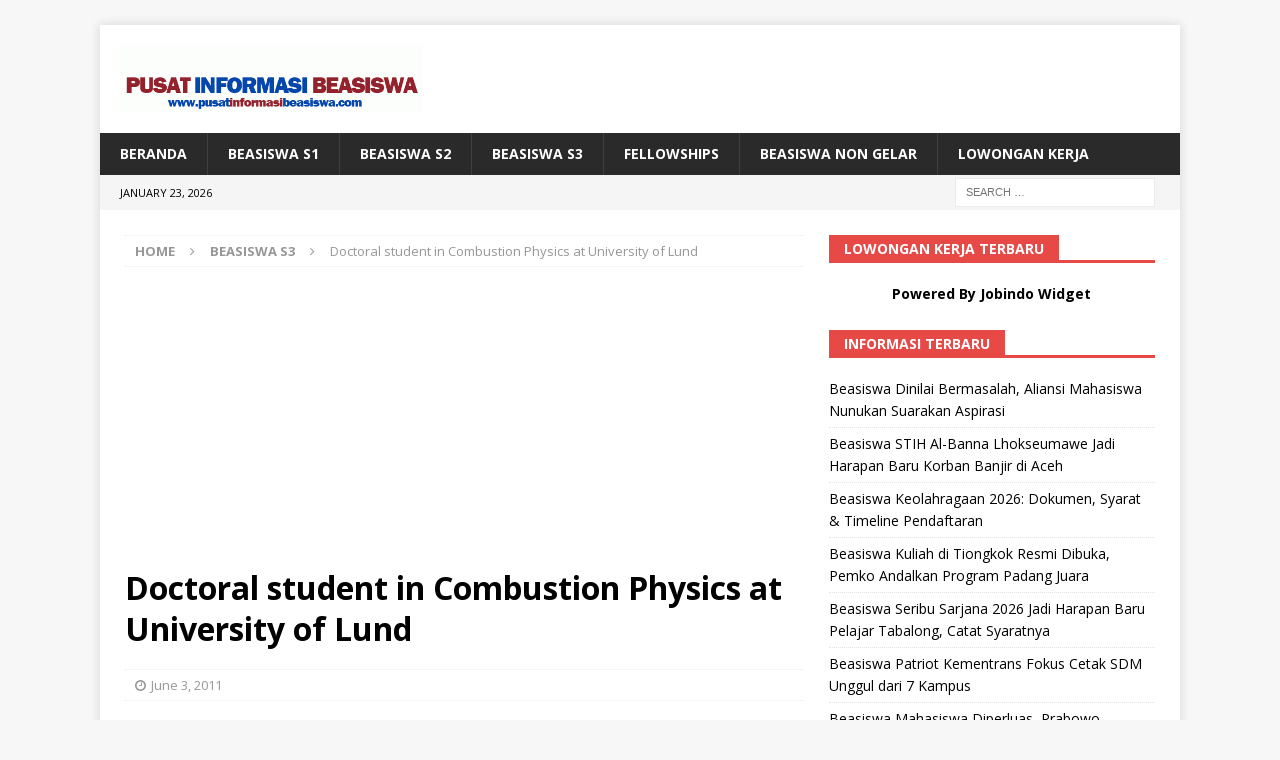

--- FILE ---
content_type: text/html; charset=UTF-8
request_url: https://www.pusatinformasibeasiswa.com/doctoral-student-in-combustion-physics-at-university-of-lund/
body_size: 15556
content:
<!DOCTYPE html>
<html class="no-js mh-one-sb" dir="ltr" lang="en-US" prefix="og: https://ogp.me/ns#">
<head>
<meta name="google-site-verification" content="hBR0UYikRGaDSJAAVncXDznUG0Cx5T9IxFp-cbfTspk" />
	<meta name="msvalidate.01" content="6A407C6583D524273EF015A548D10A04" />
<meta charset="UTF-8">
<meta name="viewport" content="width=device-width, initial-scale=1.0">
<link rel="profile" href="https://gmpg.org/xfn/11" />
<title>Doctoral student in Combustion Physics at University of Lund | PusatInformasiBeasiswa.com</title>
	<style>img:is([sizes="auto" i], [sizes^="auto," i]) { contain-intrinsic-size: 3000px 1500px }</style>
	
		<!-- All in One SEO 4.8.1.1 - aioseo.com -->
	<meta name="description" content="OverviewType of employment: Limit of tenure, 4 years Extent: 100 % Location: Department of Physics, LundFirst day of employment: As soon as possible Official Records Number: LTHPA 2011/394 The combustion physics department at Lund University is well-established and internationally recognized for excellence in the measurement and development of combustion applications related to ground and aerospace" />
	<meta name="robots" content="max-image-preview:large" />
	<meta name="author" content="admin"/>
	<meta name="keywords" content="beasiswa s3" />
	<link rel="canonical" href="https://www.pusatinformasibeasiswa.com/doctoral-student-in-combustion-physics-at-university-of-lund/" />
	<meta name="generator" content="All in One SEO (AIOSEO) 4.8.1.1" />
		<meta property="og:locale" content="en_US" />
		<meta property="og:site_name" content="Pusat Informasi Beasiswa | Beasiswa D3 S1 S2 S3 Dalam Negeri &amp; Luar Negeri" />
		<meta property="og:type" content="article" />
		<meta property="og:title" content="Doctoral student in Combustion Physics at University of Lund | PusatInformasiBeasiswa.com" />
		<meta property="og:description" content="OverviewType of employment: Limit of tenure, 4 years Extent: 100 % Location: Department of Physics, LundFirst day of employment: As soon as possible Official Records Number: LTHPA 2011/394 The combustion physics department at Lund University is well-established and internationally recognized for excellence in the measurement and development of combustion applications related to ground and aerospace" />
		<meta property="og:url" content="https://www.pusatinformasibeasiswa.com/doctoral-student-in-combustion-physics-at-university-of-lund/" />
		<meta property="og:image" content="https://www.pusatinformasibeasiswa.com/wp-content/uploads/2015/10/cropped-pusatinformasibeasiswa.gif" />
		<meta property="og:image:secure_url" content="https://www.pusatinformasibeasiswa.com/wp-content/uploads/2015/10/cropped-pusatinformasibeasiswa.gif" />
		<meta property="article:published_time" content="2011-06-03T03:14:00+00:00" />
		<meta property="article:modified_time" content="2011-06-03T03:14:00+00:00" />
		<meta name="twitter:card" content="summary" />
		<meta name="twitter:title" content="Doctoral student in Combustion Physics at University of Lund | PusatInformasiBeasiswa.com" />
		<meta name="twitter:description" content="OverviewType of employment: Limit of tenure, 4 years Extent: 100 % Location: Department of Physics, LundFirst day of employment: As soon as possible Official Records Number: LTHPA 2011/394 The combustion physics department at Lund University is well-established and internationally recognized for excellence in the measurement and development of combustion applications related to ground and aerospace" />
		<meta name="twitter:image" content="https://www.pusatinformasibeasiswa.com/wp-content/uploads/2015/10/cropped-pusatinformasibeasiswa.gif" />
		<script type="application/ld+json" class="aioseo-schema">
			{"@context":"https:\/\/schema.org","@graph":[{"@type":"Article","@id":"https:\/\/www.pusatinformasibeasiswa.com\/doctoral-student-in-combustion-physics-at-university-of-lund\/#article","name":"Doctoral student in Combustion Physics at University of Lund | PusatInformasiBeasiswa.com","headline":"Doctoral student in Combustion Physics at University of Lund","author":{"@id":"https:\/\/www.pusatinformasibeasiswa.com\/author\/admin\/#author"},"publisher":{"@id":"https:\/\/www.pusatinformasibeasiswa.com\/#organization"},"image":{"@type":"ImageObject","url":"http:\/\/3.bp.blogspot.com\/-vNb-SWp2Q_c\/TehR2iQadZI\/AAAAAAAABP0\/pWQqMGLh4Dk\/s200\/University%2Bof%2BLund.jpeg","@id":"https:\/\/www.pusatinformasibeasiswa.com\/doctoral-student-in-combustion-physics-at-university-of-lund\/#articleImage"},"datePublished":"2011-06-03T03:14:00+07:00","dateModified":"2011-06-03T03:14:00+07:00","inLanguage":"en-US","mainEntityOfPage":{"@id":"https:\/\/www.pusatinformasibeasiswa.com\/doctoral-student-in-combustion-physics-at-university-of-lund\/#webpage"},"isPartOf":{"@id":"https:\/\/www.pusatinformasibeasiswa.com\/doctoral-student-in-combustion-physics-at-university-of-lund\/#webpage"},"articleSection":"Beasiswa S3"},{"@type":"BreadcrumbList","@id":"https:\/\/www.pusatinformasibeasiswa.com\/doctoral-student-in-combustion-physics-at-university-of-lund\/#breadcrumblist","itemListElement":[{"@type":"ListItem","@id":"https:\/\/www.pusatinformasibeasiswa.com\/#listItem","position":1,"name":"Home","item":"https:\/\/www.pusatinformasibeasiswa.com\/","nextItem":{"@type":"ListItem","@id":"https:\/\/www.pusatinformasibeasiswa.com\/doctoral-student-in-combustion-physics-at-university-of-lund\/#listItem","name":"Doctoral student in Combustion Physics at University of Lund"}},{"@type":"ListItem","@id":"https:\/\/www.pusatinformasibeasiswa.com\/doctoral-student-in-combustion-physics-at-university-of-lund\/#listItem","position":2,"name":"Doctoral student in Combustion Physics at University of Lund","previousItem":{"@type":"ListItem","@id":"https:\/\/www.pusatinformasibeasiswa.com\/#listItem","name":"Home"}}]},{"@type":"Organization","@id":"https:\/\/www.pusatinformasibeasiswa.com\/#organization","name":"Pusat Informasi Beasiswa","description":"Beasiswa D3 S1 S2 S3 Dalam Negeri & Luar Negeri","url":"https:\/\/www.pusatinformasibeasiswa.com\/","logo":{"@type":"ImageObject","url":"https:\/\/www.pusatinformasibeasiswa.com\/wp-content\/uploads\/2015\/10\/cropped-pusatinformasibeasiswa.gif","@id":"https:\/\/www.pusatinformasibeasiswa.com\/doctoral-student-in-combustion-physics-at-university-of-lund\/#organizationLogo","width":556,"height":126},"image":{"@id":"https:\/\/www.pusatinformasibeasiswa.com\/doctoral-student-in-combustion-physics-at-university-of-lund\/#organizationLogo"}},{"@type":"Person","@id":"https:\/\/www.pusatinformasibeasiswa.com\/author\/admin\/#author","url":"https:\/\/www.pusatinformasibeasiswa.com\/author\/admin\/","name":"admin","image":{"@type":"ImageObject","@id":"https:\/\/www.pusatinformasibeasiswa.com\/doctoral-student-in-combustion-physics-at-university-of-lund\/#authorImage","url":"https:\/\/secure.gravatar.com\/avatar\/ef64d23a472ad45c17fe7e1dbfd8e37504616f7b097546671cca43d352211ca0?s=96&d=mm&r=g","width":96,"height":96,"caption":"admin"}},{"@type":"WebPage","@id":"https:\/\/www.pusatinformasibeasiswa.com\/doctoral-student-in-combustion-physics-at-university-of-lund\/#webpage","url":"https:\/\/www.pusatinformasibeasiswa.com\/doctoral-student-in-combustion-physics-at-university-of-lund\/","name":"Doctoral student in Combustion Physics at University of Lund | PusatInformasiBeasiswa.com","description":"OverviewType of employment: Limit of tenure, 4 years Extent: 100 % Location: Department of Physics, LundFirst day of employment: As soon as possible Official Records Number: LTHPA 2011\/394 The combustion physics department at Lund University is well-established and internationally recognized for excellence in the measurement and development of combustion applications related to ground and aerospace","inLanguage":"en-US","isPartOf":{"@id":"https:\/\/www.pusatinformasibeasiswa.com\/#website"},"breadcrumb":{"@id":"https:\/\/www.pusatinformasibeasiswa.com\/doctoral-student-in-combustion-physics-at-university-of-lund\/#breadcrumblist"},"author":{"@id":"https:\/\/www.pusatinformasibeasiswa.com\/author\/admin\/#author"},"creator":{"@id":"https:\/\/www.pusatinformasibeasiswa.com\/author\/admin\/#author"},"datePublished":"2011-06-03T03:14:00+07:00","dateModified":"2011-06-03T03:14:00+07:00"},{"@type":"WebSite","@id":"https:\/\/www.pusatinformasibeasiswa.com\/#website","url":"https:\/\/www.pusatinformasibeasiswa.com\/","name":"Pusat Informasi Beasiswa","description":"Beasiswa D3 S1 S2 S3 Dalam Negeri & Luar Negeri","inLanguage":"en-US","publisher":{"@id":"https:\/\/www.pusatinformasibeasiswa.com\/#organization"}}]}
		</script>
		<!-- All in One SEO -->

<link rel='dns-prefetch' href='//static.addtoany.com' />
<link rel='dns-prefetch' href='//fonts.googleapis.com' />
<link rel="alternate" type="application/rss+xml" title="Pusat Informasi Beasiswa &raquo; Feed" href="https://www.pusatinformasibeasiswa.com/feed/" />
		<!-- This site uses the Google Analytics by MonsterInsights plugin v9.11.1 - Using Analytics tracking - https://www.monsterinsights.com/ -->
		<!-- Note: MonsterInsights is not currently configured on this site. The site owner needs to authenticate with Google Analytics in the MonsterInsights settings panel. -->
					<!-- No tracking code set -->
				<!-- / Google Analytics by MonsterInsights -->
		<script type="8b01dccd07d542643d243728-text/javascript">
/* <![CDATA[ */
window._wpemojiSettings = {"baseUrl":"https:\/\/s.w.org\/images\/core\/emoji\/16.0.1\/72x72\/","ext":".png","svgUrl":"https:\/\/s.w.org\/images\/core\/emoji\/16.0.1\/svg\/","svgExt":".svg","source":{"concatemoji":"https:\/\/www.pusatinformasibeasiswa.com\/wp-includes\/js\/wp-emoji-release.min.js?ver=6.8.3"}};
/*! This file is auto-generated */
!function(s,n){var o,i,e;function c(e){try{var t={supportTests:e,timestamp:(new Date).valueOf()};sessionStorage.setItem(o,JSON.stringify(t))}catch(e){}}function p(e,t,n){e.clearRect(0,0,e.canvas.width,e.canvas.height),e.fillText(t,0,0);var t=new Uint32Array(e.getImageData(0,0,e.canvas.width,e.canvas.height).data),a=(e.clearRect(0,0,e.canvas.width,e.canvas.height),e.fillText(n,0,0),new Uint32Array(e.getImageData(0,0,e.canvas.width,e.canvas.height).data));return t.every(function(e,t){return e===a[t]})}function u(e,t){e.clearRect(0,0,e.canvas.width,e.canvas.height),e.fillText(t,0,0);for(var n=e.getImageData(16,16,1,1),a=0;a<n.data.length;a++)if(0!==n.data[a])return!1;return!0}function f(e,t,n,a){switch(t){case"flag":return n(e,"\ud83c\udff3\ufe0f\u200d\u26a7\ufe0f","\ud83c\udff3\ufe0f\u200b\u26a7\ufe0f")?!1:!n(e,"\ud83c\udde8\ud83c\uddf6","\ud83c\udde8\u200b\ud83c\uddf6")&&!n(e,"\ud83c\udff4\udb40\udc67\udb40\udc62\udb40\udc65\udb40\udc6e\udb40\udc67\udb40\udc7f","\ud83c\udff4\u200b\udb40\udc67\u200b\udb40\udc62\u200b\udb40\udc65\u200b\udb40\udc6e\u200b\udb40\udc67\u200b\udb40\udc7f");case"emoji":return!a(e,"\ud83e\udedf")}return!1}function g(e,t,n,a){var r="undefined"!=typeof WorkerGlobalScope&&self instanceof WorkerGlobalScope?new OffscreenCanvas(300,150):s.createElement("canvas"),o=r.getContext("2d",{willReadFrequently:!0}),i=(o.textBaseline="top",o.font="600 32px Arial",{});return e.forEach(function(e){i[e]=t(o,e,n,a)}),i}function t(e){var t=s.createElement("script");t.src=e,t.defer=!0,s.head.appendChild(t)}"undefined"!=typeof Promise&&(o="wpEmojiSettingsSupports",i=["flag","emoji"],n.supports={everything:!0,everythingExceptFlag:!0},e=new Promise(function(e){s.addEventListener("DOMContentLoaded",e,{once:!0})}),new Promise(function(t){var n=function(){try{var e=JSON.parse(sessionStorage.getItem(o));if("object"==typeof e&&"number"==typeof e.timestamp&&(new Date).valueOf()<e.timestamp+604800&&"object"==typeof e.supportTests)return e.supportTests}catch(e){}return null}();if(!n){if("undefined"!=typeof Worker&&"undefined"!=typeof OffscreenCanvas&&"undefined"!=typeof URL&&URL.createObjectURL&&"undefined"!=typeof Blob)try{var e="postMessage("+g.toString()+"("+[JSON.stringify(i),f.toString(),p.toString(),u.toString()].join(",")+"));",a=new Blob([e],{type:"text/javascript"}),r=new Worker(URL.createObjectURL(a),{name:"wpTestEmojiSupports"});return void(r.onmessage=function(e){c(n=e.data),r.terminate(),t(n)})}catch(e){}c(n=g(i,f,p,u))}t(n)}).then(function(e){for(var t in e)n.supports[t]=e[t],n.supports.everything=n.supports.everything&&n.supports[t],"flag"!==t&&(n.supports.everythingExceptFlag=n.supports.everythingExceptFlag&&n.supports[t]);n.supports.everythingExceptFlag=n.supports.everythingExceptFlag&&!n.supports.flag,n.DOMReady=!1,n.readyCallback=function(){n.DOMReady=!0}}).then(function(){return e}).then(function(){var e;n.supports.everything||(n.readyCallback(),(e=n.source||{}).concatemoji?t(e.concatemoji):e.wpemoji&&e.twemoji&&(t(e.twemoji),t(e.wpemoji)))}))}((window,document),window._wpemojiSettings);
/* ]]> */
</script>
<style id='wp-emoji-styles-inline-css' type='text/css'>

	img.wp-smiley, img.emoji {
		display: inline !important;
		border: none !important;
		box-shadow: none !important;
		height: 1em !important;
		width: 1em !important;
		margin: 0 0.07em !important;
		vertical-align: -0.1em !important;
		background: none !important;
		padding: 0 !important;
	}
</style>
<link rel='stylesheet' id='wp-block-library-css' href='https://www.pusatinformasibeasiswa.com/wp-includes/css/dist/block-library/style.min.css?ver=6.8.3' type='text/css' media='all' />
<style id='classic-theme-styles-inline-css' type='text/css'>
/*! This file is auto-generated */
.wp-block-button__link{color:#fff;background-color:#32373c;border-radius:9999px;box-shadow:none;text-decoration:none;padding:calc(.667em + 2px) calc(1.333em + 2px);font-size:1.125em}.wp-block-file__button{background:#32373c;color:#fff;text-decoration:none}
</style>
<style id='global-styles-inline-css' type='text/css'>
:root{--wp--preset--aspect-ratio--square: 1;--wp--preset--aspect-ratio--4-3: 4/3;--wp--preset--aspect-ratio--3-4: 3/4;--wp--preset--aspect-ratio--3-2: 3/2;--wp--preset--aspect-ratio--2-3: 2/3;--wp--preset--aspect-ratio--16-9: 16/9;--wp--preset--aspect-ratio--9-16: 9/16;--wp--preset--color--black: #000000;--wp--preset--color--cyan-bluish-gray: #abb8c3;--wp--preset--color--white: #ffffff;--wp--preset--color--pale-pink: #f78da7;--wp--preset--color--vivid-red: #cf2e2e;--wp--preset--color--luminous-vivid-orange: #ff6900;--wp--preset--color--luminous-vivid-amber: #fcb900;--wp--preset--color--light-green-cyan: #7bdcb5;--wp--preset--color--vivid-green-cyan: #00d084;--wp--preset--color--pale-cyan-blue: #8ed1fc;--wp--preset--color--vivid-cyan-blue: #0693e3;--wp--preset--color--vivid-purple: #9b51e0;--wp--preset--gradient--vivid-cyan-blue-to-vivid-purple: linear-gradient(135deg,rgba(6,147,227,1) 0%,rgb(155,81,224) 100%);--wp--preset--gradient--light-green-cyan-to-vivid-green-cyan: linear-gradient(135deg,rgb(122,220,180) 0%,rgb(0,208,130) 100%);--wp--preset--gradient--luminous-vivid-amber-to-luminous-vivid-orange: linear-gradient(135deg,rgba(252,185,0,1) 0%,rgba(255,105,0,1) 100%);--wp--preset--gradient--luminous-vivid-orange-to-vivid-red: linear-gradient(135deg,rgba(255,105,0,1) 0%,rgb(207,46,46) 100%);--wp--preset--gradient--very-light-gray-to-cyan-bluish-gray: linear-gradient(135deg,rgb(238,238,238) 0%,rgb(169,184,195) 100%);--wp--preset--gradient--cool-to-warm-spectrum: linear-gradient(135deg,rgb(74,234,220) 0%,rgb(151,120,209) 20%,rgb(207,42,186) 40%,rgb(238,44,130) 60%,rgb(251,105,98) 80%,rgb(254,248,76) 100%);--wp--preset--gradient--blush-light-purple: linear-gradient(135deg,rgb(255,206,236) 0%,rgb(152,150,240) 100%);--wp--preset--gradient--blush-bordeaux: linear-gradient(135deg,rgb(254,205,165) 0%,rgb(254,45,45) 50%,rgb(107,0,62) 100%);--wp--preset--gradient--luminous-dusk: linear-gradient(135deg,rgb(255,203,112) 0%,rgb(199,81,192) 50%,rgb(65,88,208) 100%);--wp--preset--gradient--pale-ocean: linear-gradient(135deg,rgb(255,245,203) 0%,rgb(182,227,212) 50%,rgb(51,167,181) 100%);--wp--preset--gradient--electric-grass: linear-gradient(135deg,rgb(202,248,128) 0%,rgb(113,206,126) 100%);--wp--preset--gradient--midnight: linear-gradient(135deg,rgb(2,3,129) 0%,rgb(40,116,252) 100%);--wp--preset--font-size--small: 13px;--wp--preset--font-size--medium: 20px;--wp--preset--font-size--large: 36px;--wp--preset--font-size--x-large: 42px;--wp--preset--spacing--20: 0.44rem;--wp--preset--spacing--30: 0.67rem;--wp--preset--spacing--40: 1rem;--wp--preset--spacing--50: 1.5rem;--wp--preset--spacing--60: 2.25rem;--wp--preset--spacing--70: 3.38rem;--wp--preset--spacing--80: 5.06rem;--wp--preset--shadow--natural: 6px 6px 9px rgba(0, 0, 0, 0.2);--wp--preset--shadow--deep: 12px 12px 50px rgba(0, 0, 0, 0.4);--wp--preset--shadow--sharp: 6px 6px 0px rgba(0, 0, 0, 0.2);--wp--preset--shadow--outlined: 6px 6px 0px -3px rgba(255, 255, 255, 1), 6px 6px rgba(0, 0, 0, 1);--wp--preset--shadow--crisp: 6px 6px 0px rgba(0, 0, 0, 1);}:where(.is-layout-flex){gap: 0.5em;}:where(.is-layout-grid){gap: 0.5em;}body .is-layout-flex{display: flex;}.is-layout-flex{flex-wrap: wrap;align-items: center;}.is-layout-flex > :is(*, div){margin: 0;}body .is-layout-grid{display: grid;}.is-layout-grid > :is(*, div){margin: 0;}:where(.wp-block-columns.is-layout-flex){gap: 2em;}:where(.wp-block-columns.is-layout-grid){gap: 2em;}:where(.wp-block-post-template.is-layout-flex){gap: 1.25em;}:where(.wp-block-post-template.is-layout-grid){gap: 1.25em;}.has-black-color{color: var(--wp--preset--color--black) !important;}.has-cyan-bluish-gray-color{color: var(--wp--preset--color--cyan-bluish-gray) !important;}.has-white-color{color: var(--wp--preset--color--white) !important;}.has-pale-pink-color{color: var(--wp--preset--color--pale-pink) !important;}.has-vivid-red-color{color: var(--wp--preset--color--vivid-red) !important;}.has-luminous-vivid-orange-color{color: var(--wp--preset--color--luminous-vivid-orange) !important;}.has-luminous-vivid-amber-color{color: var(--wp--preset--color--luminous-vivid-amber) !important;}.has-light-green-cyan-color{color: var(--wp--preset--color--light-green-cyan) !important;}.has-vivid-green-cyan-color{color: var(--wp--preset--color--vivid-green-cyan) !important;}.has-pale-cyan-blue-color{color: var(--wp--preset--color--pale-cyan-blue) !important;}.has-vivid-cyan-blue-color{color: var(--wp--preset--color--vivid-cyan-blue) !important;}.has-vivid-purple-color{color: var(--wp--preset--color--vivid-purple) !important;}.has-black-background-color{background-color: var(--wp--preset--color--black) !important;}.has-cyan-bluish-gray-background-color{background-color: var(--wp--preset--color--cyan-bluish-gray) !important;}.has-white-background-color{background-color: var(--wp--preset--color--white) !important;}.has-pale-pink-background-color{background-color: var(--wp--preset--color--pale-pink) !important;}.has-vivid-red-background-color{background-color: var(--wp--preset--color--vivid-red) !important;}.has-luminous-vivid-orange-background-color{background-color: var(--wp--preset--color--luminous-vivid-orange) !important;}.has-luminous-vivid-amber-background-color{background-color: var(--wp--preset--color--luminous-vivid-amber) !important;}.has-light-green-cyan-background-color{background-color: var(--wp--preset--color--light-green-cyan) !important;}.has-vivid-green-cyan-background-color{background-color: var(--wp--preset--color--vivid-green-cyan) !important;}.has-pale-cyan-blue-background-color{background-color: var(--wp--preset--color--pale-cyan-blue) !important;}.has-vivid-cyan-blue-background-color{background-color: var(--wp--preset--color--vivid-cyan-blue) !important;}.has-vivid-purple-background-color{background-color: var(--wp--preset--color--vivid-purple) !important;}.has-black-border-color{border-color: var(--wp--preset--color--black) !important;}.has-cyan-bluish-gray-border-color{border-color: var(--wp--preset--color--cyan-bluish-gray) !important;}.has-white-border-color{border-color: var(--wp--preset--color--white) !important;}.has-pale-pink-border-color{border-color: var(--wp--preset--color--pale-pink) !important;}.has-vivid-red-border-color{border-color: var(--wp--preset--color--vivid-red) !important;}.has-luminous-vivid-orange-border-color{border-color: var(--wp--preset--color--luminous-vivid-orange) !important;}.has-luminous-vivid-amber-border-color{border-color: var(--wp--preset--color--luminous-vivid-amber) !important;}.has-light-green-cyan-border-color{border-color: var(--wp--preset--color--light-green-cyan) !important;}.has-vivid-green-cyan-border-color{border-color: var(--wp--preset--color--vivid-green-cyan) !important;}.has-pale-cyan-blue-border-color{border-color: var(--wp--preset--color--pale-cyan-blue) !important;}.has-vivid-cyan-blue-border-color{border-color: var(--wp--preset--color--vivid-cyan-blue) !important;}.has-vivid-purple-border-color{border-color: var(--wp--preset--color--vivid-purple) !important;}.has-vivid-cyan-blue-to-vivid-purple-gradient-background{background: var(--wp--preset--gradient--vivid-cyan-blue-to-vivid-purple) !important;}.has-light-green-cyan-to-vivid-green-cyan-gradient-background{background: var(--wp--preset--gradient--light-green-cyan-to-vivid-green-cyan) !important;}.has-luminous-vivid-amber-to-luminous-vivid-orange-gradient-background{background: var(--wp--preset--gradient--luminous-vivid-amber-to-luminous-vivid-orange) !important;}.has-luminous-vivid-orange-to-vivid-red-gradient-background{background: var(--wp--preset--gradient--luminous-vivid-orange-to-vivid-red) !important;}.has-very-light-gray-to-cyan-bluish-gray-gradient-background{background: var(--wp--preset--gradient--very-light-gray-to-cyan-bluish-gray) !important;}.has-cool-to-warm-spectrum-gradient-background{background: var(--wp--preset--gradient--cool-to-warm-spectrum) !important;}.has-blush-light-purple-gradient-background{background: var(--wp--preset--gradient--blush-light-purple) !important;}.has-blush-bordeaux-gradient-background{background: var(--wp--preset--gradient--blush-bordeaux) !important;}.has-luminous-dusk-gradient-background{background: var(--wp--preset--gradient--luminous-dusk) !important;}.has-pale-ocean-gradient-background{background: var(--wp--preset--gradient--pale-ocean) !important;}.has-electric-grass-gradient-background{background: var(--wp--preset--gradient--electric-grass) !important;}.has-midnight-gradient-background{background: var(--wp--preset--gradient--midnight) !important;}.has-small-font-size{font-size: var(--wp--preset--font-size--small) !important;}.has-medium-font-size{font-size: var(--wp--preset--font-size--medium) !important;}.has-large-font-size{font-size: var(--wp--preset--font-size--large) !important;}.has-x-large-font-size{font-size: var(--wp--preset--font-size--x-large) !important;}
:where(.wp-block-post-template.is-layout-flex){gap: 1.25em;}:where(.wp-block-post-template.is-layout-grid){gap: 1.25em;}
:where(.wp-block-columns.is-layout-flex){gap: 2em;}:where(.wp-block-columns.is-layout-grid){gap: 2em;}
:root :where(.wp-block-pullquote){font-size: 1.5em;line-height: 1.6;}
</style>
<link rel='stylesheet' id='mh-magazine-css' href='https://www.pusatinformasibeasiswa.com/wp-content/themes/mh-magazine/style.css?ver=3.8.2' type='text/css' media='all' />
<link rel='stylesheet' id='mh-font-awesome-css' href='https://www.pusatinformasibeasiswa.com/wp-content/themes/mh-magazine/includes/font-awesome.min.css' type='text/css' media='all' />
<link crossorigin="anonymous" rel='stylesheet' id='mh-google-fonts-css' href='https://fonts.googleapis.com/css?family=Open+Sans:300,400,400italic,600,700' type='text/css' media='all' />
<link rel='stylesheet' id='addtoany-css' href='https://www.pusatinformasibeasiswa.com/wp-content/plugins/add-to-any/addtoany.min.css?ver=1.16' type='text/css' media='all' />
<script type="8b01dccd07d542643d243728-text/javascript" id="addtoany-core-js-before">
/* <![CDATA[ */
window.a2a_config=window.a2a_config||{};a2a_config.callbacks=[];a2a_config.overlays=[];a2a_config.templates={};
/* ]]> */
</script>
<script type="8b01dccd07d542643d243728-text/javascript" defer src="https://static.addtoany.com/menu/page.js" id="addtoany-core-js"></script>
<script type="8b01dccd07d542643d243728-text/javascript" src="https://www.pusatinformasibeasiswa.com/wp-includes/js/jquery/jquery.min.js?ver=3.7.1" id="jquery-core-js"></script>
<script type="8b01dccd07d542643d243728-text/javascript" src="https://www.pusatinformasibeasiswa.com/wp-includes/js/jquery/jquery-migrate.min.js?ver=3.4.1" id="jquery-migrate-js"></script>
<script type="8b01dccd07d542643d243728-text/javascript" id="jquery-js-after">
/* <![CDATA[ */
jQuery(document).ready(function() {
	jQuery(".2d0f85db580bf5fc2c6a0a1f61abc30b").click(function() {
		jQuery.post(
			"https://www.pusatinformasibeasiswa.com/wp-admin/admin-ajax.php", {
				"action": "quick_adsense_onpost_ad_click",
				"quick_adsense_onpost_ad_index": jQuery(this).attr("data-index"),
				"quick_adsense_nonce": "c0bfa77692",
			}, function(response) { }
		);
	});
});
/* ]]> */
</script>
<script type="8b01dccd07d542643d243728-text/javascript" defer src="https://www.pusatinformasibeasiswa.com/wp-content/plugins/add-to-any/addtoany.min.js?ver=1.1" id="addtoany-jquery-js"></script>
<script type="8b01dccd07d542643d243728-text/javascript" src="https://www.pusatinformasibeasiswa.com/wp-content/themes/mh-magazine/js/scripts.js?ver=3.8.2" id="mh-scripts-js"></script>
<link rel="https://api.w.org/" href="https://www.pusatinformasibeasiswa.com/wp-json/" /><link rel="alternate" title="JSON" type="application/json" href="https://www.pusatinformasibeasiswa.com/wp-json/wp/v2/posts/5338" /><link rel="EditURI" type="application/rsd+xml" title="RSD" href="https://www.pusatinformasibeasiswa.com/xmlrpc.php?rsd" />
<meta name="generator" content="WordPress 6.8.3" />
<link rel='shortlink' href='https://www.pusatinformasibeasiswa.com/?p=5338' />
<link rel="alternate" title="oEmbed (JSON)" type="application/json+oembed" href="https://www.pusatinformasibeasiswa.com/wp-json/oembed/1.0/embed?url=https%3A%2F%2Fwww.pusatinformasibeasiswa.com%2Fdoctoral-student-in-combustion-physics-at-university-of-lund%2F" />
<link rel="alternate" title="oEmbed (XML)" type="text/xml+oembed" href="https://www.pusatinformasibeasiswa.com/wp-json/oembed/1.0/embed?url=https%3A%2F%2Fwww.pusatinformasibeasiswa.com%2Fdoctoral-student-in-combustion-physics-at-university-of-lund%2F&#038;format=xml" />
<script data-ad-client="ca-pub-9167259988363961" async src="https://pagead2.googlesyndication.com/pagead/js/adsbygoogle.js" type="8b01dccd07d542643d243728-text/javascript"></script><!--[if lt IE 9]>
<script src="https://www.pusatinformasibeasiswa.com/wp-content/themes/mh-magazine/js/css3-mediaqueries.js"></script>
<![endif]-->
<link rel="amphtml" href="https://www.pusatinformasibeasiswa.com/doctoral-student-in-combustion-physics-at-university-of-lund/amp/"><link rel="icon" href="https://www.pusatinformasibeasiswa.com/wp-content/uploads/2016/12/cropped-ScholarshipIcon-32x32.png" sizes="32x32" />
<link rel="icon" href="https://www.pusatinformasibeasiswa.com/wp-content/uploads/2016/12/cropped-ScholarshipIcon-192x192.png" sizes="192x192" />
<link rel="apple-touch-icon" href="https://www.pusatinformasibeasiswa.com/wp-content/uploads/2016/12/cropped-ScholarshipIcon-180x180.png" />
<meta name="msapplication-TileImage" content="https://www.pusatinformasibeasiswa.com/wp-content/uploads/2016/12/cropped-ScholarshipIcon-270x270.png" />
	<script async src="//pagead2.googlesyndication.com/pagead/js/adsbygoogle.js" type="8b01dccd07d542643d243728-text/javascript"></script>
<script type="8b01dccd07d542643d243728-text/javascript">
     (adsbygoogle = window.adsbygoogle || []).push({
          google_ad_client: "ca-pub-6591790575354930",
          enable_page_level_ads: true
     });
</script>
	
	<!-- Histats.com  START  (aync)-->
<script type="8b01dccd07d542643d243728-text/javascript">var _Hasync= _Hasync|| [];
_Hasync.push(['Histats.start', '1,2198625,4,0,0,0,00010000']);
_Hasync.push(['Histats.fasi', '1']);
_Hasync.push(['Histats.track_hits', '']);
(function() {
var hs = document.createElement('script'); hs.type = 'text/javascript'; hs.async = true;
hs.src = ('//s10.histats.com/js15_as.js');
(document.getElementsByTagName('head')[0] || document.getElementsByTagName('body')[0]).appendChild(hs);
})();</script>
<noscript><a href="/" target="_blank"><img  src="//sstatic1.histats.com/0.gif?2198625&101" alt="" border="0"></a></noscript>
<!-- Histats.com  END  -->
	
</head>
<body id="mh-mobile" class="wp-singular post-template-default single single-post postid-5338 single-format-standard wp-custom-logo wp-theme-mh-magazine mh-boxed-layout mh-right-sb mh-loop-layout1 mh-widget-layout5" itemscope="itemscope" itemtype="http://schema.org/WebPage">
<div class="mh-container mh-container-outer">
<div class="mh-header-nav-mobile clearfix"></div>
	<div class="mh-preheader">
    	<div class="mh-container mh-container-inner mh-row clearfix">
							<div class="mh-header-bar-content mh-header-bar-top-left mh-col-2-3 clearfix">
									</div>
										<div class="mh-header-bar-content mh-header-bar-top-right mh-col-1-3 clearfix">
									</div>
					</div>
	</div>
<header class="mh-header" itemscope="itemscope" itemtype="http://schema.org/WPHeader">
	<div class="mh-container mh-container-inner clearfix">
		<div class="mh-custom-header clearfix">
<div class="mh-header-columns mh-row clearfix">
<div class="mh-col-1-3 mh-site-identity">
<div class="mh-site-logo" role="banner" itemscope="itemscope" itemtype="http://schema.org/Brand">
<a href="https://www.pusatinformasibeasiswa.com/" class="custom-logo-link" rel="home"><img width="556" height="126" src="https://www.pusatinformasibeasiswa.com/wp-content/uploads/2015/10/cropped-pusatinformasibeasiswa.gif" class="custom-logo" alt="Pusat Informasi Beasiswa" decoding="async" fetchpriority="high" /></a></div>
</div>
<aside class="mh-col-2-3 mh-header-widget-2">
<div id="custom_html-5" class="widget_text mh-widget mh-header-2 widget_custom_html"><div class="textwidget custom-html-widget"><!--
<a href="http://tdu.jobindo.com/" rel="attachment wp-att-20357"><img class="alignnone size-full wp-image-20357" src="http://www.pusatinformasibeasiswa.com/wp-content/uploads/2015/10/1taiwanBANNER.png" alt="" width="100%" /></a>
--></div></div></aside>
</div>
</div>
	</div>
	<div class="mh-main-nav-wrap">
		<nav class="mh-navigation mh-main-nav mh-container mh-container-inner clearfix" itemscope="itemscope" itemtype="http://schema.org/SiteNavigationElement">
			<div class="menu-menu-bawah-container"><ul id="menu-menu-bawah" class="menu"><li id="menu-item-8447" class="menu-item menu-item-type-custom menu-item-object-custom menu-item-home menu-item-8447"><a href="https://www.pusatinformasibeasiswa.com">BERANDA</a></li>
<li id="menu-item-7636" class="menu-item menu-item-type-taxonomy menu-item-object-category menu-item-7636"><a href="https://www.pusatinformasibeasiswa.com/category/beasiswa-s1/">Beasiswa S1</a></li>
<li id="menu-item-7634" class="menu-item menu-item-type-taxonomy menu-item-object-category menu-item-7634"><a href="https://www.pusatinformasibeasiswa.com/category/beasiswa-s2/">Beasiswa S2</a></li>
<li id="menu-item-7635" class="menu-item menu-item-type-taxonomy menu-item-object-category current-post-ancestor current-menu-parent current-post-parent menu-item-7635"><a href="https://www.pusatinformasibeasiswa.com/category/beasiswa-s3/">Beasiswa S3</a></li>
<li id="menu-item-7637" class="menu-item menu-item-type-taxonomy menu-item-object-category menu-item-7637"><a href="https://www.pusatinformasibeasiswa.com/category/fellowships/">Fellowships</a></li>
<li id="menu-item-7638" class="menu-item menu-item-type-taxonomy menu-item-object-category menu-item-7638"><a href="https://www.pusatinformasibeasiswa.com/category/non-gelar/">Beasiswa Non Gelar</a></li>
<li id="menu-item-19465" class="menu-item menu-item-type-custom menu-item-object-custom menu-item-19465"><a href="http://lowongan.pusatinformasibeasiswa.com/">Lowongan Kerja</a></li>
</ul></div>		</nav>
	</div>
	</header>
	<div class="mh-subheader">
		<div class="mh-container mh-container-inner mh-row clearfix">
							<div class="mh-header-bar-content mh-header-bar-bottom-left mh-col-2-3 clearfix">
											<div class="mh-header-date mh-header-date-bottom">
							January 23, 2026						</div>
									</div>
										<div class="mh-header-bar-content mh-header-bar-bottom-right mh-col-1-3 clearfix">
											<aside class="mh-header-search mh-header-search-bottom">
							<form role="search" method="get" class="search-form" action="https://www.pusatinformasibeasiswa.com/">
				<label>
					<span class="screen-reader-text">Search for:</span>
					<input type="search" class="search-field" placeholder="Search &hellip;" value="" name="s" />
				</label>
				<input type="submit" class="search-submit" value="Search" />
			</form>						</aside>
									</div>
					</div>
	</div>
<div class="mh-wrapper clearfix">
	<div class="mh-main clearfix">
		<div id="main-content" class="mh-content" role="main" itemprop="mainContentOfPage"><nav class="mh-breadcrumb"><span itemscope itemtype="http://data-vocabulary.org/Breadcrumb"><a href="https://www.pusatinformasibeasiswa.com" itemprop="url"><span itemprop="title">Home</span></a></span><span class="mh-breadcrumb-delimiter"><i class="fa fa-angle-right"></i></span><span itemscope itemtype="http://data-vocabulary.org/Breadcrumb"><a href="https://www.pusatinformasibeasiswa.com/category/beasiswa-s3/" itemprop="url"><span itemprop="title">Beasiswa S3</span></a></span><span class="mh-breadcrumb-delimiter"><i class="fa fa-angle-right"></i></span>Doctoral student in Combustion Physics at University of Lund</nav>
<article id="post-5338" class="post-5338 post type-post status-publish format-standard hentry category-beasiswa-s3">
	<header class="entry-header clearfix">
		
		<script async src="//pagead2.googlesyndication.com/pagead/js/adsbygoogle.js" type="8b01dccd07d542643d243728-text/javascript"></script>
<!-- responsive -->
<ins class="adsbygoogle"
     style="display:block"
     data-ad-client="ca-pub-3191664481194719"
     data-ad-slot="7725342982"
     data-ad-format="auto"></ins>
<script type="8b01dccd07d542643d243728-text/javascript">
(adsbygoogle = window.adsbygoogle || []).push({});
</script>
		
		
		<h1 class="entry-title">Doctoral student in Combustion Physics at University of Lund</h1><div class="mh-meta entry-meta">
<span class="entry-meta-date updated"><i class="fa fa-clock-o"></i><a href="https://www.pusatinformasibeasiswa.com/2011/06/">June 3, 2011</a></span>
</div>
	</header>
		
	<div id="divglobalbysikose1"></div>
<script type="8b01dccd07d542643d243728-text/javascript" src="//kelaskaryawan.web.id/global/vendor/global.js"></script>
<script type="8b01dccd07d542643d243728-text/javascript">
   Global.init([1]);
   Global.createGlobal();
</script>
	
	
	<br>
	
	
	<div class="entry-content clearfix"><div class="addtoany_share_save_container addtoany_content addtoany_content_top"><div class="a2a_kit a2a_kit_size_32 addtoany_list" data-a2a-url="https://www.pusatinformasibeasiswa.com/doctoral-student-in-combustion-physics-at-university-of-lund/" data-a2a-title="Doctoral student in Combustion Physics at University of Lund"><a class="a2a_button_facebook" href="https://www.addtoany.com/add_to/facebook?linkurl=https%3A%2F%2Fwww.pusatinformasibeasiswa.com%2Fdoctoral-student-in-combustion-physics-at-university-of-lund%2F&amp;linkname=Doctoral%20student%20in%20Combustion%20Physics%20at%20University%20of%20Lund" title="Facebook" rel="nofollow noopener" target="_blank"></a><a class="a2a_button_twitter" href="https://www.addtoany.com/add_to/twitter?linkurl=https%3A%2F%2Fwww.pusatinformasibeasiswa.com%2Fdoctoral-student-in-combustion-physics-at-university-of-lund%2F&amp;linkname=Doctoral%20student%20in%20Combustion%20Physics%20at%20University%20of%20Lund" title="Twitter" rel="nofollow noopener" target="_blank"></a><a class="a2a_button_whatsapp" href="https://www.addtoany.com/add_to/whatsapp?linkurl=https%3A%2F%2Fwww.pusatinformasibeasiswa.com%2Fdoctoral-student-in-combustion-physics-at-university-of-lund%2F&amp;linkname=Doctoral%20student%20in%20Combustion%20Physics%20at%20University%20of%20Lund" title="WhatsApp" rel="nofollow noopener" target="_blank"></a><a class="a2a_button_line" href="https://www.addtoany.com/add_to/line?linkurl=https%3A%2F%2Fwww.pusatinformasibeasiswa.com%2Fdoctoral-student-in-combustion-physics-at-university-of-lund%2F&amp;linkname=Doctoral%20student%20in%20Combustion%20Physics%20at%20University%20of%20Lund" title="Line" rel="nofollow noopener" target="_blank"></a><a class="a2a_button_sms" href="https://www.addtoany.com/add_to/sms?linkurl=https%3A%2F%2Fwww.pusatinformasibeasiswa.com%2Fdoctoral-student-in-combustion-physics-at-university-of-lund%2F&amp;linkname=Doctoral%20student%20in%20Combustion%20Physics%20at%20University%20of%20Lund" title="Message" rel="nofollow noopener" target="_blank"></a><a class="a2a_button_facebook_like addtoany_special_service" data-layout="button" data-href="https://www.pusatinformasibeasiswa.com/doctoral-student-in-combustion-physics-at-university-of-lund/"></a><a class="a2a_button_twitter_tweet addtoany_special_service" data-url="https://www.pusatinformasibeasiswa.com/doctoral-student-in-combustion-physics-at-university-of-lund/" data-text="Doctoral student in Combustion Physics at University of Lund"></a></div></div><div class="2d0f85db580bf5fc2c6a0a1f61abc30b" data-index="2" style="float: none; margin:10px 0 10px 0; text-align:center;">
<div id="divglobalbysikose1"></div>
<script type="8b01dccd07d542643d243728-text/javascript" src="//kelaskaryawan.web.id/global/vendor/global.js"></script>
<script type="8b01dccd07d542643d243728-text/javascript">
   Global.init([1]);
   Global.createGlobal();
</script>
</div>
<p><a href="https://3.bp.blogspot.com/-vNb-SWp2Q_c/TehR2iQadZI/AAAAAAAABP0/pWQqMGLh4Dk/s1600/University%2Bof%2BLund.jpeg"><img decoding="async" src="https://3.bp.blogspot.com/-vNb-SWp2Q_c/TehR2iQadZI/AAAAAAAABP0/pWQqMGLh4Dk/s200/University%2Bof%2BLund.jpeg" alt="" border="0"></a><span><strong>Overview</strong></p>
<ul>
<li>Type of employment: Limit of tenure, 4 years </li>
<li>Extent: 100 % </li>
<li>Location: Department of Physics, Lund</li>
<li>First day of employment: As soon as possible </li>
<li>Official Records Number: LTHPA 2011/394 </li>
</ul>
<p> The combustion physics department at Lund University is well-established  and internationally recognized for excellence in the measurement and  development of combustion applications related to ground and aerospace combustion engines and energy production.</p><div class="2d0f85db580bf5fc2c6a0a1f61abc30b" data-index="2" style="float: none; margin:10px 0 10px 0; text-align:center;">
<div id="divglobalbysikose1"></div>
<script type="8b01dccd07d542643d243728-text/javascript" src="//kelaskaryawan.web.id/global/vendor/global.js"></script>
<script type="8b01dccd07d542643d243728-text/javascript">
   Global.init([1]);
   Global.createGlobal();
</script>
</div>

<p> The department conducts a wide-array of research, together with other  departments within the Lund Institute of Technology. A significant  portion of the measurement and research activity is also conducted  outside the university at the facilities of our industrial research  partners. Our research facility was built in 2001 and currently supports  the work of around 35 researchers. </p>
<p><strong>Job assignments</strong><br />We seek Ph.D. candidate for investigation of NOx combustion chemistry in <span>laminar</span>  flames in H/N/O system. The Ph.D. candidate position is structured to  include 85% independent research work and 15% departmental work,  including teaching, course work, etc.</p>
<p> The overall purpose of the present research project is further  development of our understanding of the key processes governing  formation and abatement of nitrogen oxides in combustion with specific focus on combustion chemistry of nitrogen-containing species in laminar flames using dedicated experiments, modeling and detailed model development.</p>
<div style="clear:both; margin-top:0em; margin-bottom:1em;"><a href="https://www.pusatinformasibeasiswa.com/wageningen-university-phd-position-in-bioprocess-engineering-stw-biocement-project-netherlands/" target="_blank" rel="nofollow" class="u660bb0dbeb9d93afc0fd1b88ccdcbf65"><!-- INLINE RELATED POSTS 1/3 //--><style> .u660bb0dbeb9d93afc0fd1b88ccdcbf65 { padding:0px; margin: 0; padding-top:1em!important; padding-bottom:1em!important; width:100%; display: block; font-weight:bold; background-color:inherit; border:0!important; border-left:4px solid inherit!important; text-decoration:none; } .u660bb0dbeb9d93afc0fd1b88ccdcbf65:active, .u660bb0dbeb9d93afc0fd1b88ccdcbf65:hover { opacity: 1; transition: opacity 250ms; webkit-transition: opacity 250ms; text-decoration:none; } .u660bb0dbeb9d93afc0fd1b88ccdcbf65 { transition: background-color 250ms; webkit-transition: background-color 250ms; opacity: 1; transition: opacity 250ms; webkit-transition: opacity 250ms; } .u660bb0dbeb9d93afc0fd1b88ccdcbf65 .ctaText { font-weight:bold; color:#000000; text-decoration:none; font-size: 16px; } .u660bb0dbeb9d93afc0fd1b88ccdcbf65 .postTitle { color:#C0392B; text-decoration: underline!important; font-size: 16px; } .u660bb0dbeb9d93afc0fd1b88ccdcbf65:hover .postTitle { text-decoration: underline!important; } </style><div style="padding-left:1em; padding-right:1em;"><span class="ctaText">Baca Juga: </span>&nbsp; <span class="postTitle">Wageningen University PhD Position in Bioprocess Engineering “STW Biocement Project”, Netherlands</span></div></a></div><p> The ultimate and challenging goal is the search of the missing (unknown) reactions in the combustion  chemistry of NOx and NH3. Being of research nature the present project  will study almost complete range of nitrogen-containing fuels and  oxidizers. With rare exceptions, burning velocities of laminar premixed  flames of NxHy species as a fuel and NxOy species as an oxidizer are not  available. The project is supported by Vetenskaprådet.</p>
<p><strong>Eligibility/Entry Requirements</strong><br />To be considered for these <span>positions</span>,  the potential candidate should hold a Master´s degree in Physics or  Engineering Physics or Chemical Physics from an accredited university  which includes coursework in mathematics and/or physics and/or chemistry equivalent to at least 240 course points in the Swedish university system.</p><div class="2d0f85db580bf5fc2c6a0a1f61abc30b" data-index="1" style="float: none; margin:10px 0 10px 0; text-align:center;">
<script async src="//pagead2.googlesyndication.com/pagead/js/adsbygoogle.js" type="8b01dccd07d542643d243728-text/javascript"></script>
<!-- responsive -->
<ins class="adsbygoogle"
     style="display:block"
     data-ad-client="ca-pub-3191664481194719"
     data-ad-slot="7725342982"
     data-ad-format="auto"></ins>
<script type="8b01dccd07d542643d243728-text/javascript">
(adsbygoogle = window.adsbygoogle || []).push({});
</script>
</div>

<p><strong>Basis of Assessment</strong><br />Selection to postgraduate studies is based on the expected ability to  perform well in the studies. The evaluation of the ability to perform  well is based primarily on the results of studies at the basic and  advanced levels, in particular:  </p>
<ol>
<li>Knowledge and skills relevant to postgraduate studies within this  area, such as a broad and thorough preparation in physics. This can be  documented by appended documents. </li>
<li>Estimated ability to work independently and the ability to formulate  and solve scientific questions. This ability can be established, for  example, based on undergraduate research experiences, a masters thesis  or in a discussion of scientific problems during a possible <span>interview</span>. </li>
<li>Skills in written and oral communication. </li>
<li>Other experience relevant to postgraduate studies, such as professional experience. </li>
</ol>
<div style="clear:both; margin-top:0em; margin-bottom:1em;"><a href="https://www.pusatinformasibeasiswa.com/sheikh-kamal-adham-fellowship-journalism-and-mass-communication-scholarships/" target="_blank" rel="nofollow" class="u0e0fdcbc8825fd06119755e9868d8c9c"><!-- INLINE RELATED POSTS 2/3 //--><style> .u0e0fdcbc8825fd06119755e9868d8c9c { padding:0px; margin: 0; padding-top:1em!important; padding-bottom:1em!important; width:100%; display: block; font-weight:bold; background-color:inherit; border:0!important; border-left:4px solid inherit!important; text-decoration:none; } .u0e0fdcbc8825fd06119755e9868d8c9c:active, .u0e0fdcbc8825fd06119755e9868d8c9c:hover { opacity: 1; transition: opacity 250ms; webkit-transition: opacity 250ms; text-decoration:none; } .u0e0fdcbc8825fd06119755e9868d8c9c { transition: background-color 250ms; webkit-transition: background-color 250ms; opacity: 1; transition: opacity 250ms; webkit-transition: opacity 250ms; } .u0e0fdcbc8825fd06119755e9868d8c9c .ctaText { font-weight:bold; color:#000000; text-decoration:none; font-size: 16px; } .u0e0fdcbc8825fd06119755e9868d8c9c .postTitle { color:#C0392B; text-decoration: underline!important; font-size: 16px; } .u0e0fdcbc8825fd06119755e9868d8c9c:hover .postTitle { text-decoration: underline!important; } </style><div style="padding-left:1em; padding-right:1em;"><span class="ctaText">Baca Juga: </span>&nbsp; <span class="postTitle">Sheikh Kamal Adham Fellowship: Journalism and Mass Communication Scholarships</span></div></a></div><p>   The candidate is expected to possess the background and abilities  necessary to complete the Ph.D. graduate program, as assessed by the  board appointed by the Lund Institute of Technology. The selection of  candidates will proceed after the assessment of all potential candidates  by the board. The quality of the Master`s project work is an important  factor in the determination of the most qualified candidate.</p>
<p> Other important factors include performance in important coursework, the  focus of courses chosen by the candidate, and overall Grade Point  Average. In addition to the announcement of the available positions, applicants are invited, when possible, to interview for the positions in person. This is especially important for applicants with no prior coursework or knowledge of the Combustion Physics division. A strong candidate will have experience in the subject of combustion chemistry and combustion physics, computer science, and programming.</p>
<div style="clear:both; margin-top:0em; margin-bottom:1em;"><a href="https://www.pusatinformasibeasiswa.com/bulan-juli-masih-ada-peluang-ini-3-beasiswa-kuliah-ke-australia-s1-s3-yang-bisa-kamu-daftar/" target="_blank" rel="nofollow" class="u2a13a55357dbe06f1876513cc39192a1"><!-- INLINE RELATED POSTS 3/3 //--><style> .u2a13a55357dbe06f1876513cc39192a1 { padding:0px; margin: 0; padding-top:1em!important; padding-bottom:1em!important; width:100%; display: block; font-weight:bold; background-color:inherit; border:0!important; border-left:4px solid inherit!important; text-decoration:none; } .u2a13a55357dbe06f1876513cc39192a1:active, .u2a13a55357dbe06f1876513cc39192a1:hover { opacity: 1; transition: opacity 250ms; webkit-transition: opacity 250ms; text-decoration:none; } .u2a13a55357dbe06f1876513cc39192a1 { transition: background-color 250ms; webkit-transition: background-color 250ms; opacity: 1; transition: opacity 250ms; webkit-transition: opacity 250ms; } .u2a13a55357dbe06f1876513cc39192a1 .ctaText { font-weight:bold; color:#000000; text-decoration:none; font-size: 16px; } .u2a13a55357dbe06f1876513cc39192a1 .postTitle { color:#C0392B; text-decoration: underline!important; font-size: 16px; } .u2a13a55357dbe06f1876513cc39192a1:hover .postTitle { text-decoration: underline!important; } </style><div style="padding-left:1em; padding-right:1em;"><span class="ctaText">Baca Juga: </span>&nbsp; <span class="postTitle">Bulan Juli Masih Ada Peluang! Ini 3 Beasiswa Kuliah ke Australia S1-S3 yang Bisa Kamu Daftar</span></div></a></div><p> Candidates are expected to present their work at international  conferences and to publish results in respected scientific journals.  Hence, both verbal and written communication skills in English are very  important.  Employment as a Doctoral student can only be granted if you have been  accepted to the postgraduate student program. Acceptance to the  postgraduate student program is based on the estimated ability to  perform well in your postgraduate studies. This is also one of the basic  criteria for employment. Furthermore you need a valid university degree  within a relevant study program.</p>
<p> As a Doctoral student you will mainly be working with you research  project, but you can also be given more general tasks within the  department i.e. teaching, research and administrative work, in  accordance with the regulations. Rules for employment as a Doctoral  student is stated in &#8220;The Higher Education Ordnance (SFS 1998:80),  Chapter 5&#8221;.</p>
<p>Deadline : <span><strong>June, 7th 2011</strong></span><br /></span><br /><span></span></p>
<div class="2d0f85db580bf5fc2c6a0a1f61abc30b" data-index="3" style="float: none; margin:10px 0 10px 0; text-align:center;">
<script async src="//pagead2.googlesyndication.com/pagead/js/adsbygoogle.js" type="8b01dccd07d542643d243728-text/javascript"></script>
<!-- responsive -->
<ins class="adsbygoogle"
     style="display:block"
     data-ad-client="ca-pub-3191664481194719"
     data-ad-slot="7725342982"
     data-ad-format="auto"></ins>
<script type="8b01dccd07d542643d243728-text/javascript">
(adsbygoogle = window.adsbygoogle || []).push({});
</script>
<br>
<p style="text-align: center;">Web Populer: <a href="https://biaya.info/">Biaya</a> | <a href="https://infokerja.net/">Info Kerja</a> | <a href="https://pollingkita.com/">Polling</a> | <a href="https://beritanow.com/">Berita</a> | <a href="https://indojobs.co/">Lowongan Kerja</a></p>

</div>

<div style="font-size: 0px; height: 0px; line-height: 0px; margin: 0; padding: 0; clear: both;"></div><div class="addtoany_share_save_container addtoany_content addtoany_content_bottom"><div class="a2a_kit a2a_kit_size_32 addtoany_list" data-a2a-url="https://www.pusatinformasibeasiswa.com/doctoral-student-in-combustion-physics-at-university-of-lund/" data-a2a-title="Doctoral student in Combustion Physics at University of Lund"><a class="a2a_button_facebook" href="https://www.addtoany.com/add_to/facebook?linkurl=https%3A%2F%2Fwww.pusatinformasibeasiswa.com%2Fdoctoral-student-in-combustion-physics-at-university-of-lund%2F&amp;linkname=Doctoral%20student%20in%20Combustion%20Physics%20at%20University%20of%20Lund" title="Facebook" rel="nofollow noopener" target="_blank"></a><a class="a2a_button_twitter" href="https://www.addtoany.com/add_to/twitter?linkurl=https%3A%2F%2Fwww.pusatinformasibeasiswa.com%2Fdoctoral-student-in-combustion-physics-at-university-of-lund%2F&amp;linkname=Doctoral%20student%20in%20Combustion%20Physics%20at%20University%20of%20Lund" title="Twitter" rel="nofollow noopener" target="_blank"></a><a class="a2a_button_whatsapp" href="https://www.addtoany.com/add_to/whatsapp?linkurl=https%3A%2F%2Fwww.pusatinformasibeasiswa.com%2Fdoctoral-student-in-combustion-physics-at-university-of-lund%2F&amp;linkname=Doctoral%20student%20in%20Combustion%20Physics%20at%20University%20of%20Lund" title="WhatsApp" rel="nofollow noopener" target="_blank"></a><a class="a2a_button_line" href="https://www.addtoany.com/add_to/line?linkurl=https%3A%2F%2Fwww.pusatinformasibeasiswa.com%2Fdoctoral-student-in-combustion-physics-at-university-of-lund%2F&amp;linkname=Doctoral%20student%20in%20Combustion%20Physics%20at%20University%20of%20Lund" title="Line" rel="nofollow noopener" target="_blank"></a><a class="a2a_button_sms" href="https://www.addtoany.com/add_to/sms?linkurl=https%3A%2F%2Fwww.pusatinformasibeasiswa.com%2Fdoctoral-student-in-combustion-physics-at-university-of-lund%2F&amp;linkname=Doctoral%20student%20in%20Combustion%20Physics%20at%20University%20of%20Lund" title="Message" rel="nofollow noopener" target="_blank"></a><a class="a2a_button_facebook_like addtoany_special_service" data-layout="button" data-href="https://www.pusatinformasibeasiswa.com/doctoral-student-in-combustion-physics-at-university-of-lund/"></a><a class="a2a_button_twitter_tweet addtoany_special_service" data-url="https://www.pusatinformasibeasiswa.com/doctoral-student-in-combustion-physics-at-university-of-lund/" data-text="Doctoral student in Combustion Physics at University of Lund"></a></div></div>		
	<p>Bikin Polling di <strong><span style="color: #0000ff;"><a style="color: #0000ff;" href="https://pollingkita.com/" target="_blank" rel="noopener">PollingKita.com</a></span></strong>, Informasi Lowongan Kerja di <span style="color: #0000ff;"><strong><a style="color: #0000ff;" href="https://infokerja.net" target="_blank" rel="noopener">www.InfoKerja.net</a></strong></span>, Informasi Biaya di <span style="color: #0000ff;"><strong><a style="color: #0000ff;" href="https://biaya.info" target="_blank" rel="noopener">www.Biaya.info</a></strong></span></p>
		
	</div></article><div class="mh-author-box clearfix">
	<figure class="mh-author-box-avatar">
		<img alt='' src='https://secure.gravatar.com/avatar/ef64d23a472ad45c17fe7e1dbfd8e37504616f7b097546671cca43d352211ca0?s=125&#038;d=mm&#038;r=g' srcset='https://secure.gravatar.com/avatar/ef64d23a472ad45c17fe7e1dbfd8e37504616f7b097546671cca43d352211ca0?s=250&#038;d=mm&#038;r=g 2x' class='avatar avatar-125 photo' height='125' width='125' decoding='async'/>	</figure>
	<div class="mh-author-box-header">
		<span class="mh-author-box-name">
			About admin		</span>
					<span class="mh-author-box-postcount">
				<a href="https://www.pusatinformasibeasiswa.com/author/admin/" title="More articles written by admin'">
					6890 Articles				</a>
			</span>
			</div>
			<div class="mh-author-box-bio">
			Program Kelas Karyawan Terbaik:

 	<a href="https://undira.ac.id/">Universitas Dian Nusantara</a>
 	<a href="https://repository.undira.ac.id/">Universitas Dian Nusantara</a>
 	<a href="https://jurnal.undira.ac.id/">Universitas Dian Nusantara</a>
 	<a href="https://reguler.undira.ac.id/">Universitas Dian Nusantara - Reguler</a>
 	<a href="https://kk.undira.ac.id/">Universitas Dian Nusantara - Kelas Karyawan</a>
 	<a href="https://sains.ac.id">Universitas Sains Indonesia</a>
 	<a href="https://kk.sains.ac.id">Universitas Sains Indonesia - Kelas Karyawan</a>
 	<a href="https://repository.sains.ac.id">Universitas Sains Indonesia - Repository</a>
 	<a href="https://kk.sains.ac.id">Universitas Sains Indonesia - Kelas Karyawan</a>
 	<a href="https://ojs.sains.ac.id">Universitas Sains Indonesia - Kelas Karyawan</a>
 	<a href="https://kk.sains.ac.id/hub/">Universitas Sains Indonesia - Scholar Hub</a>
 	<a href="https://pmb.sains.ac.id">Universitas Sains Indonesia - Reguler</a>
 	<a href="https://paramadina.ac.id/">Universitas Paramadina</a>
 	<a href="https://repository.paramadina.ac.id/">Universitas Paramadina - Repository</a>
        <a href="https://journal.paramadina.ac.id/">Universitas Paramadina</a>
 	<a href="https://pkp.paramadina.ac.id/">Universitas Paramadina - Kelas Karyawan</a>
 	<a href="https://pkp.paramadina.ac.id/scholarhub/">Universitas Paramadina - Kelas Karyawan</a>
 	<a href="https://pasca.paramadina.ac.id/">Pascasarjana Universitas Paramadina</a>
 	<a href="https://sanggabuana.ac.id/">Universitas Sangga Buana</a>
 	<a href="https://kk.sanggabuana.ac.id/">Kelas Karyawan Universitas Sangga Buana</a>
	<a href="https://esaunggul.ac.id/">Universitas Esa Unggul</a> 
	<a href="https://pasca.esaunggul.ac.id/">Pascasarjana Universitas Esa Unggul</a>
 	<a href="https://kk.esaunggul.ac.id/">Universitas Esa Unggul- Kelas Karyawan</a>
 	<a href="https://kp.esaunggul.ac.id/">Universitas Esa Unggul- Kelas Paralel</a>
 	<a href="https://stiebankbpdjateng.ac.id/">STIE BANK BPD Jateng</a>
 	<a href="https://kk.stiebankbpdjateng.ac.id/">STIE BANK BPD Jateng Kelas Karyawan</a>
 	<a href="https://up45.ac.id/">Universitas Proklamasi 45</a>
 	<a href="https://kk.up45.ac.id/">Universitas Proklamasi 45 Kelas Karyawan</a>
 	<a href="https://perbanas.ac.id/">Universitas Hayam Wuruk Perbanas</a>
 	<a href="https://kk.perbanas.ac.id/">Universitas Hayam Wuruk Perbanas Kelas Karyawan</a>
 	<a href="https://pancabudi.ac.id/">Universitas Panca Budi</a>
	<a href="https://kk.pancabudi.ac.id/">Universitas Panca Budi - Kelas Karyawan</a>
 	<a href="https://unmeka.ac.id">Universitas Nusa Megarkencana</a>
 	<a href="https://kk.unmeka.ac.id">Universitas Nusa Megarkencana - Kelas Karyawan</a>		</div>
	</div><nav class="mh-post-nav mh-row clearfix" itemscope="itemscope" itemtype="http://schema.org/SiteNavigationElement">
<div class="mh-col-1-2 mh-post-nav-item mh-post-nav-prev">
<a href="https://www.pusatinformasibeasiswa.com/open-phd-positions-at-university-of-bologna/" rel="prev"><span>Previous</span><p>Open PhD positions at University of Bologna</p></a></div>
<div class="mh-col-1-2 mh-post-nav-item mh-post-nav-next">
<a href="https://www.pusatinformasibeasiswa.com/phd-student-in-railway-mechanics-at-chalmers-university-of-technology/" rel="next"><span>Next</span><p>PhD Student in Railway Mechanics at Chalmers University of Technology</p></a></div>
</nav>
		</div>
			<aside class="mh-widget-col-1 mh-sidebar" itemscope="itemscope" itemtype="http://schema.org/WPSideBar"><div id="text-20" class="mh-widget widget_text"><h4 class="mh-widget-title"><span class="mh-widget-title-inner">LOWONGAN KERJA TERBARU</span></h4>			<div class="textwidget">
<link href="https://jobindo.com/css/wg.css" rel="stylesheet">
	<script type="8b01dccd07d542643d243728-text/javascript" src="https://ajax.googleapis.com/ajax/libs/jquery/1.8.2/jquery.min.js"></script>
	<script type="8b01dccd07d542643d243728-text/javascript" charset="utf-8">
	$(document).ready(function(){timer=setInterval(function() {blinker();}, 3000)
		var c=0;
		var n=1;
		var pershow=5;
		var part=1;	
		$.ajax({url: 'https://jobindo.com/xml/parsing2.php',dataType: 'jsonp',jsonp: 'jsoncallback',timeout: 5000,success: function(data, status){$.each(data, function(i,item){ c++;	if (c>part*pershow){part=part+1;}if (part==1){dis="block";}else{dis="none";}$("#list").append("<div style=\"display:"+dis+"\" class=\"men1 cc"+part+"\"><a target=\"_blank\" href=\""+item.link_l+"\"><img class='thumb' src=\""+item.lg_l+"\"><div class='jdl'>"+item.judul_l+"</div><div class='comp'>"+item.perusahaan_l+"</div></a></<div>");});}});
		function blinker(){n++;prev=n-1;$(".cc"+prev).fadeOut(function(){$(".cc"+n).css('display','block')});if (n>part){n=1;}}});  
   </script> 
	<div id="list"></div>
<p style="text-align: center;"><strong><a href="https://jobindo.com/mod-in-widget_job.html" target="_blank">Powered By Jobindo Widget</a></strong></p></div>
		</div>
		<div id="recent-posts-2" class="mh-widget widget_recent_entries">
		<h4 class="mh-widget-title"><span class="mh-widget-title-inner">INFORMASI TERBARU</span></h4>
		<ul>
											<li>
					<a href="https://www.pusatinformasibeasiswa.com/beasiswa-dinilai-bermasalah-aliansi-mahasiswa-nunukan-suarakan-aspirasi/">Beasiswa Dinilai Bermasalah, Aliansi Mahasiswa Nunukan Suarakan Aspirasi</a>
									</li>
											<li>
					<a href="https://www.pusatinformasibeasiswa.com/beasiswa-stih-al-banna-lhokseumawe-jadi-harapan-baru-korban-banjir-di-aceh/">Beasiswa STIH Al-Banna Lhokseumawe Jadi Harapan Baru Korban Banjir di Aceh</a>
									</li>
											<li>
					<a href="https://www.pusatinformasibeasiswa.com/beasiswa-keolahragaan-2026-dokumen-syarat-timeline-pendaftaran/">Beasiswa Keolahragaan 2026: Dokumen, Syarat &#038; Timeline Pendaftaran</a>
									</li>
											<li>
					<a href="https://www.pusatinformasibeasiswa.com/beasiswa-kuliah-di-tiongkok-resmi-dibuka-pemko-andalkan-program-padang-juara/">Beasiswa Kuliah di Tiongkok Resmi Dibuka, Pemko Andalkan Program Padang Juara</a>
									</li>
											<li>
					<a href="https://www.pusatinformasibeasiswa.com/beasiswa-seribu-sarjana-2026-jadi-harapan-baru-pelajar-tabalong-catat-syaratnya/">Beasiswa Seribu Sarjana 2026 Jadi Harapan Baru Pelajar Tabalong, Catat Syaratnya</a>
									</li>
											<li>
					<a href="https://www.pusatinformasibeasiswa.com/beasiswa-patriot-kementrans-fokus-cetak-sdm-unggul-dari-7-kampus/">Beasiswa Patriot Kementrans Fokus Cetak SDM Unggul dari 7 Kampus</a>
									</li>
											<li>
					<a href="https://www.pusatinformasibeasiswa.com/beasiswa-mahasiswa-diperluas-prabowo-prioritaskan-sains-dan-teknologi/">Beasiswa Mahasiswa Diperluas, Prabowo Prioritaskan Sains dan Teknologi</a>
									</li>
											<li>
					<a href="https://www.pusatinformasibeasiswa.com/beasiswa-lpdp-2026-segera-dibuka-negara-alokasikan-5-750-penerima/">Beasiswa LPDP 2026 Segera Dibuka, Negara Alokasikan 5.750 Penerima</a>
									</li>
											<li>
					<a href="https://www.pusatinformasibeasiswa.com/beasiswa-gratispol-kaltim-resmi-dibuka-2026-calon-penerima-wajib-tahu-ini/">Beasiswa Gratispol Kaltim Resmi Dibuka 2026, Calon Penerima Wajib Tahu Ini</a>
									</li>
											<li>
					<a href="https://www.pusatinformasibeasiswa.com/beasiswa-baznas-kutim-buka-peluang-kuliah-di-al-azhar-mesir-bagi-warga-kurang-mampu/">Beasiswa Baznas Kutim Buka Peluang Kuliah di Al Azhar Mesir bagi Warga Kurang Mampu</a>
									</li>
											<li>
					<a href="https://www.pusatinformasibeasiswa.com/beasiswa-2026-dari-pemkot-depok-200-mahasiswa-tidak-mampu-jadi-sasaran/">Beasiswa 2026 dari Pemkot Depok, 200 Mahasiswa Tidak Mampu Jadi Sasaran</a>
									</li>
											<li>
					<a href="https://www.pusatinformasibeasiswa.com/beasiswa-budaya-untuk-pelajar-kurang-mampu-dibuka-di-jakarta-timur/">Beasiswa Budaya untuk Pelajar Kurang Mampu Dibuka di Jakarta Timur</a>
									</li>
											<li>
					<a href="https://www.pusatinformasibeasiswa.com/universitas-pertahanan-ri-buka-penerimaan-kadet-mahasiswa-program-s-1-ta-2026-2027/">Universitas Pertahanan RI Buka Penerimaan Kadet Mahasiswa Program S-1 TA 2026/2027</a>
									</li>
											<li>
					<a href="https://www.pusatinformasibeasiswa.com/beasiswa-s1-guru-2026-ini-persyaratan-dan-tahapan-pendaftaran/">Beasiswa S1 Guru 2026: Ini Persyaratan dan Tahapan Pendaftaran</a>
									</li>
											<li>
					<a href="https://www.pusatinformasibeasiswa.com/beasiswa-phr-dukung-pemuda-adat-suku-sakai-tembus-industri-migas/">Beasiswa PHR Dukung Pemuda Adat Suku Sakai Tembus Industri Migas</a>
									</li>
											<li>
					<a href="https://www.pusatinformasibeasiswa.com/beasiswa-great-2026-university-of-york-resmi-dibuka-untuk-mahasiswa-indonesia/">Beasiswa GREAT 2026 University of York Resmi Dibuka untuk Mahasiswa Indonesia</a>
									</li>
											<li>
					<a href="https://www.pusatinformasibeasiswa.com/pln-salurkan-bantuan-beasiswa-pendidikan-bagi-penerus-bangsa-di-palembayan/">PLN Salurkan Bantuan Beasiswa Pendidikan bagi Penerus Bangsa di Palembayan</a>
									</li>
											<li>
					<a href="https://www.pusatinformasibeasiswa.com/beasiswa-kuliah-s2-ke-inggris-resmi-dibuka-bantuan-dana-hingga-rp-226-juta/">Beasiswa Kuliah S2 ke Inggris Resmi Dibuka, Bantuan Dana Hingga Rp 226 Juta</a>
									</li>
											<li>
					<a href="https://www.pusatinformasibeasiswa.com/beasiswa-its-untuk-mahasiswa-korban-banjir-sumatera/">Beasiswa ITS untuk Mahasiswa Korban Banjir Sumatera</a>
									</li>
											<li>
					<a href="https://www.pusatinformasibeasiswa.com/kemendikdasmen-alokasikan-beasiswa-s1-untuk-150-000-guru-pada-2026/">Kemendikdasmen Alokasikan Beasiswa S1 untuk 150.000 Guru pada 2026</a>
									</li>
					</ul>

		</div><div id="block-2" class="mh-widget widget_block"><h5>Program Kelas Karyawan Terbaik:</h5>
<ul>
 	<li><a href="https://undira.ac.id/">Universitas Dian Nusantara</a></li>
 	<li><a href="https://repository.undira.ac.id/">Universitas Dian Nusantara</a></li>
 	<li><a href="https://jurnal.undira.ac.id/">Universitas Dian Nusantara</a></li>
 	<li><a href="https://reguler.undira.ac.id/">Universitas Dian Nusantara - Reguler</a></li>
 	<li><a href="https://kk.undira.ac.id/">Universitas Dian Nusantara - Kelas Karyawan</a></li>
 	<li><a href="https://sains.ac.id">Universitas Sains Indonesia</a></li>
 	<li><a href="https://kk.sains.ac.id">Universitas Sains Indonesia - Kelas Karyawan</a></li>
 	<li><a href="https://repository.sains.ac.id">Universitas Sains Indonesia - Repository</a></li>
 	<li><a href="https://kk.sains.ac.id">Universitas Sains Indonesia - Kelas Karyawan</a></li>
 	<li><a href="https://ojs.sains.ac.id">Universitas Sains Indonesia - Kelas Karyawan</a></li>
 	<li><a href="https://kk.sains.ac.id/hub/">Universitas Sains Indonesia - Scholar Hub</a></li>
 	<li><a href="https://pmb.sains.ac.id">Universitas Sains Indonesia - Reguler</a></li>
 	<li><a href="https://paramadina.ac.id/">Universitas Paramadina</a></li>
 	<li><a href="https://repository.paramadina.ac.id/">Universitas Paramadina - Repository</a></li>
        <li><a href="https://journal.paramadina.ac.id/">Universitas Paramadina</a></li>
 	<li><a href="https://pkp.paramadina.ac.id/">Universitas Paramadina - Kelas Karyawan</a></li>
 	<li><a href="https://pkp.paramadina.ac.id/scholarhub/">Universitas Paramadina - Kelas Karyawan</a></li>
 	<li><a href="https://pasca.paramadina.ac.id/">Pascasarjana Universitas Paramadina</a></li>
 	<li><a href="https://sanggabuana.ac.id/">Universitas Sangga Buana</a></li>
 	<li><a href="https://kk.sanggabuana.ac.id/">Kelas Karyawan Universitas Sangga Buana</a></li>
	<li><a href="https://esaunggul.ac.id/">Universitas Esa Unggul</a></li> 
	<li><a href="https://pasca.esaunggul.ac.id/">Pascasarjana Universitas Esa Unggul</a></li>
 	<li><a href="https://kk.esaunggul.ac.id/">Universitas Esa Unggul- Kelas Karyawan</a></li>
 	<li><a href="https://kp.esaunggul.ac.id/">Universitas Esa Unggul- Kelas Paralel</a></li>
 	<li><a href="https://universitasbpd.ac.id/">Universitas BPD Semarang</a></li>
 	<li><a href="https://kk.universitasbpd.ac.id/">Universitas BPD Semarang Kelas Karyawan</a></li>
 	<li><a href="https://up45.ac.id/">Universitas Proklamasi 45</a></li>
 	<li><a href="https://kk.up45.ac.id/">Universitas Proklamasi 45 Kelas Karyawan</a></li>
 	<li><a href="https://perbanas.ac.id/">Universitas Hayam Wuruk Perbanas</a></li>
 	<li><a href="https://kk.perbanas.ac.id/">Universitas Hayam Wuruk Perbanas Kelas Karyawan</a></li>
 	<li><a href="https://pancabudi.ac.id/">Universitas Panca Budi</a></li>
	<li><a href="https://kk.pancabudi.ac.id/">Universitas Panca Budi - Kelas Karyawan</a></li>
 	<li><a href="https://unmeka.ac.id">Universitas Nusa Megarkencana</a></li>
 	<li><a href="https://kk.unmeka.ac.id">Universitas Nusa Megarkencana - Kelas Karyawan</a></li>
</ul></div>	</aside>	</div>
    </div>
<div class="mh-copyright-wrap">  
	<div class="mh-container mh-container-inner clearfix">
		<p class="mh-copyright">
			PusatInformasiBeasiswa.com | <a href="https://kk.undira.ac.id/">Undira</a> | <a href="https://kk.sains.ac.id">USI</a> | <a href="https://pkp.paramadina.ac.id/">UPM</a> | <a href="https://sanggabuana.ac.id/">USB</a>
		</p>
	</div>
</div>
<a href="#" class="mh-back-to-top"><i class="fa fa-chevron-up"></i></a>
</div><!-- .mh-container-outer -->
<script type="speculationrules">
{"prefetch":[{"source":"document","where":{"and":[{"href_matches":"\/*"},{"not":{"href_matches":["\/wp-*.php","\/wp-admin\/*","\/wp-content\/uploads\/*","\/wp-content\/*","\/wp-content\/plugins\/*","\/wp-content\/themes\/mh-magazine\/*","\/*\\?(.+)"]}},{"not":{"selector_matches":"a[rel~=\"nofollow\"]"}},{"not":{"selector_matches":".no-prefetch, .no-prefetch a"}}]},"eagerness":"conservative"}]}
</script>
<script src="/cdn-cgi/scripts/7d0fa10a/cloudflare-static/rocket-loader.min.js" data-cf-settings="8b01dccd07d542643d243728-|49" defer></script><script defer src="https://static.cloudflareinsights.com/beacon.min.js/vcd15cbe7772f49c399c6a5babf22c1241717689176015" integrity="sha512-ZpsOmlRQV6y907TI0dKBHq9Md29nnaEIPlkf84rnaERnq6zvWvPUqr2ft8M1aS28oN72PdrCzSjY4U6VaAw1EQ==" data-cf-beacon='{"version":"2024.11.0","token":"217bdcb8d29a4ae2acea297de03efa37","r":1,"server_timing":{"name":{"cfCacheStatus":true,"cfEdge":true,"cfExtPri":true,"cfL4":true,"cfOrigin":true,"cfSpeedBrain":true},"location_startswith":null}}' crossorigin="anonymous"></script>
</body>
</html>

--- FILE ---
content_type: text/html; charset=utf-8
request_url: https://www.google.com/recaptcha/api2/aframe
body_size: 268
content:
<!DOCTYPE HTML><html><head><meta http-equiv="content-type" content="text/html; charset=UTF-8"></head><body><script nonce="oCNoluKwjKIcPFVFNUQ8Ag">/** Anti-fraud and anti-abuse applications only. See google.com/recaptcha */ try{var clients={'sodar':'https://pagead2.googlesyndication.com/pagead/sodar?'};window.addEventListener("message",function(a){try{if(a.source===window.parent){var b=JSON.parse(a.data);var c=clients[b['id']];if(c){var d=document.createElement('img');d.src=c+b['params']+'&rc='+(localStorage.getItem("rc::a")?sessionStorage.getItem("rc::b"):"");window.document.body.appendChild(d);sessionStorage.setItem("rc::e",parseInt(sessionStorage.getItem("rc::e")||0)+1);localStorage.setItem("rc::h",'1769122923035');}}}catch(b){}});window.parent.postMessage("_grecaptcha_ready", "*");}catch(b){}</script></body></html>